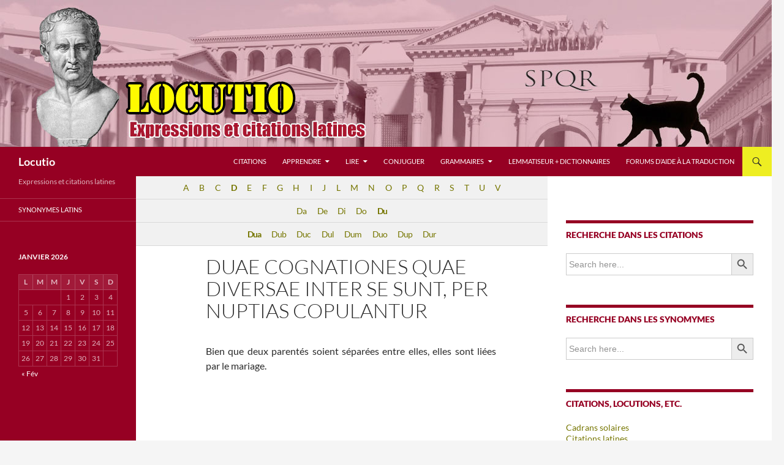

--- FILE ---
content_type: text/html; charset=UTF-8
request_url: https://www.locutio.net/encyclopedie/duae-cognationes-quae-diversae-inter-se-sunt-per-nuptias-copulantur/
body_size: 13068
content:
<!DOCTYPE html>
<!--[if IE 7]>
<html class="ie ie7" lang="fr-FR">
<![endif]-->
<!--[if IE 8]>
<html class="ie ie8" lang="fr-FR">
<![endif]-->
<!--[if !(IE 7) & !(IE 8)]><!-->
<html lang="fr-FR">
<!--<![endif]-->
<head>
	<meta charset="UTF-8">
	<meta name="viewport" content="width=device-width, initial-scale=1.0">
	<title>Duae cognationes quae diversae inter se sunt, per nuptias copulantur - Locutio</title>
	<link rel="profile" href="https://gmpg.org/xfn/11">
	<link rel="pingback" href="https://www.locutio.net/xmlrpc.php">
	<!--[if lt IE 9]>
	<script src="https://www.locutio.net/wp-content/themes/twentyfourteen/js/html5.js?ver=3.7.0"></script>
	<![endif]-->
	<meta name='robots' content='index, follow, max-image-preview:large, max-snippet:-1, max-video-preview:-1' />
	<style>img:is([sizes="auto" i], [sizes^="auto," i]) { contain-intrinsic-size: 3000px 1500px }</style>
	
	<!-- This site is optimized with the Yoast SEO plugin v26.3 - https://yoast.com/wordpress/plugins/seo/ -->
	<link rel="canonical" href="https://www.locutio.net/encyclopedie/duae-cognationes-quae-diversae-inter-se-sunt-per-nuptias-copulantur/" />
	<meta property="og:locale" content="fr_FR" />
	<meta property="og:type" content="article" />
	<meta property="og:title" content="Duae cognationes quae diversae inter se sunt, per nuptias copulantur - Locutio" />
	<meta property="og:description" content="Bien que deux parentés soient séparées entre elles, elles sont liées par le mariage." />
	<meta property="og:url" content="https://www.locutio.net/encyclopedie/duae-cognationes-quae-diversae-inter-se-sunt-per-nuptias-copulantur/" />
	<meta property="og:site_name" content="Locutio" />
	<meta name="twitter:card" content="summary_large_image" />
	<script type="application/ld+json" class="yoast-schema-graph">{"@context":"https://schema.org","@graph":[{"@type":"WebPage","@id":"https://www.locutio.net/encyclopedie/duae-cognationes-quae-diversae-inter-se-sunt-per-nuptias-copulantur/","url":"https://www.locutio.net/encyclopedie/duae-cognationes-quae-diversae-inter-se-sunt-per-nuptias-copulantur/","name":"Duae cognationes quae diversae inter se sunt, per nuptias copulantur - Locutio","isPartOf":{"@id":"https://www.locutio.net/#website"},"datePublished":"2017-01-16T08:46:06+00:00","breadcrumb":{"@id":"https://www.locutio.net/encyclopedie/duae-cognationes-quae-diversae-inter-se-sunt-per-nuptias-copulantur/#breadcrumb"},"inLanguage":"fr-FR","potentialAction":[{"@type":"ReadAction","target":["https://www.locutio.net/encyclopedie/duae-cognationes-quae-diversae-inter-se-sunt-per-nuptias-copulantur/"]}]},{"@type":"BreadcrumbList","@id":"https://www.locutio.net/encyclopedie/duae-cognationes-quae-diversae-inter-se-sunt-per-nuptias-copulantur/#breadcrumb","itemListElement":[{"@type":"ListItem","position":1,"name":"Accueil","item":"https://www.locutio.net/"},{"@type":"ListItem","position":2,"name":"Encyclopédie","item":"https://www.locutio.net/encyclopedie/"},{"@type":"ListItem","position":3,"name":"Duae cognationes quae diversae inter se sunt, per nuptias copulantur"}]},{"@type":"WebSite","@id":"https://www.locutio.net/#website","url":"https://www.locutio.net/","name":"Locutio-Epressions_et_Citations_latines","description":"Expressions et citations latines","publisher":{"@id":"https://www.locutio.net/#/schema/person/bd048181df105511abae4efbecb91d92"},"potentialAction":[{"@type":"SearchAction","target":{"@type":"EntryPoint","urlTemplate":"https://www.locutio.net/?s={search_term_string}"},"query-input":{"@type":"PropertyValueSpecification","valueRequired":true,"valueName":"search_term_string"}}],"inLanguage":"fr-FR"},{"@type":["Person","Organization"],"@id":"https://www.locutio.net/#/schema/person/bd048181df105511abae4efbecb91d92","name":"salinator","image":{"@type":"ImageObject","inLanguage":"fr-FR","@id":"https://www.locutio.net/#/schema/person/image/","url":"https://secure.gravatar.com/avatar/f535c9b36e8e272dc5064c32e279807e5c82e7d2f7b3a2f6de04865c994c2bd4?s=96&d=mm&r=g","contentUrl":"https://secure.gravatar.com/avatar/f535c9b36e8e272dc5064c32e279807e5c82e7d2f7b3a2f6de04865c994c2bd4?s=96&d=mm&r=g","caption":"salinator"},"logo":{"@id":"https://www.locutio.net/#/schema/person/image/"}}]}</script>
	<!-- / Yoast SEO plugin. -->


<link rel="alternate" type="application/rss+xml" title="Locutio &raquo; Flux" href="https://www.locutio.net/feed/" />
<link rel="alternate" type="application/rss+xml" title="Locutio &raquo; Flux des commentaires" href="https://www.locutio.net/comments/feed/" />
<script>
window._wpemojiSettings = {"baseUrl":"https:\/\/s.w.org\/images\/core\/emoji\/16.0.1\/72x72\/","ext":".png","svgUrl":"https:\/\/s.w.org\/images\/core\/emoji\/16.0.1\/svg\/","svgExt":".svg","source":{"concatemoji":"https:\/\/www.locutio.net\/wp-includes\/js\/wp-emoji-release.min.js?ver=6.8.3"}};
/*! This file is auto-generated */
!function(s,n){var o,i,e;function c(e){try{var t={supportTests:e,timestamp:(new Date).valueOf()};sessionStorage.setItem(o,JSON.stringify(t))}catch(e){}}function p(e,t,n){e.clearRect(0,0,e.canvas.width,e.canvas.height),e.fillText(t,0,0);var t=new Uint32Array(e.getImageData(0,0,e.canvas.width,e.canvas.height).data),a=(e.clearRect(0,0,e.canvas.width,e.canvas.height),e.fillText(n,0,0),new Uint32Array(e.getImageData(0,0,e.canvas.width,e.canvas.height).data));return t.every(function(e,t){return e===a[t]})}function u(e,t){e.clearRect(0,0,e.canvas.width,e.canvas.height),e.fillText(t,0,0);for(var n=e.getImageData(16,16,1,1),a=0;a<n.data.length;a++)if(0!==n.data[a])return!1;return!0}function f(e,t,n,a){switch(t){case"flag":return n(e,"\ud83c\udff3\ufe0f\u200d\u26a7\ufe0f","\ud83c\udff3\ufe0f\u200b\u26a7\ufe0f")?!1:!n(e,"\ud83c\udde8\ud83c\uddf6","\ud83c\udde8\u200b\ud83c\uddf6")&&!n(e,"\ud83c\udff4\udb40\udc67\udb40\udc62\udb40\udc65\udb40\udc6e\udb40\udc67\udb40\udc7f","\ud83c\udff4\u200b\udb40\udc67\u200b\udb40\udc62\u200b\udb40\udc65\u200b\udb40\udc6e\u200b\udb40\udc67\u200b\udb40\udc7f");case"emoji":return!a(e,"\ud83e\udedf")}return!1}function g(e,t,n,a){var r="undefined"!=typeof WorkerGlobalScope&&self instanceof WorkerGlobalScope?new OffscreenCanvas(300,150):s.createElement("canvas"),o=r.getContext("2d",{willReadFrequently:!0}),i=(o.textBaseline="top",o.font="600 32px Arial",{});return e.forEach(function(e){i[e]=t(o,e,n,a)}),i}function t(e){var t=s.createElement("script");t.src=e,t.defer=!0,s.head.appendChild(t)}"undefined"!=typeof Promise&&(o="wpEmojiSettingsSupports",i=["flag","emoji"],n.supports={everything:!0,everythingExceptFlag:!0},e=new Promise(function(e){s.addEventListener("DOMContentLoaded",e,{once:!0})}),new Promise(function(t){var n=function(){try{var e=JSON.parse(sessionStorage.getItem(o));if("object"==typeof e&&"number"==typeof e.timestamp&&(new Date).valueOf()<e.timestamp+604800&&"object"==typeof e.supportTests)return e.supportTests}catch(e){}return null}();if(!n){if("undefined"!=typeof Worker&&"undefined"!=typeof OffscreenCanvas&&"undefined"!=typeof URL&&URL.createObjectURL&&"undefined"!=typeof Blob)try{var e="postMessage("+g.toString()+"("+[JSON.stringify(i),f.toString(),p.toString(),u.toString()].join(",")+"));",a=new Blob([e],{type:"text/javascript"}),r=new Worker(URL.createObjectURL(a),{name:"wpTestEmojiSupports"});return void(r.onmessage=function(e){c(n=e.data),r.terminate(),t(n)})}catch(e){}c(n=g(i,f,p,u))}t(n)}).then(function(e){for(var t in e)n.supports[t]=e[t],n.supports.everything=n.supports.everything&&n.supports[t],"flag"!==t&&(n.supports.everythingExceptFlag=n.supports.everythingExceptFlag&&n.supports[t]);n.supports.everythingExceptFlag=n.supports.everythingExceptFlag&&!n.supports.flag,n.DOMReady=!1,n.readyCallback=function(){n.DOMReady=!0}}).then(function(){return e}).then(function(){var e;n.supports.everything||(n.readyCallback(),(e=n.source||{}).concatemoji?t(e.concatemoji):e.wpemoji&&e.twemoji&&(t(e.twemoji),t(e.wpemoji)))}))}((window,document),window._wpemojiSettings);
</script>
<style id='wp-emoji-styles-inline-css'>

	img.wp-smiley, img.emoji {
		display: inline !important;
		border: none !important;
		box-shadow: none !important;
		height: 1em !important;
		width: 1em !important;
		margin: 0 0.07em !important;
		vertical-align: -0.1em !important;
		background: none !important;
		padding: 0 !important;
	}
</style>
<link rel='stylesheet' id='wp-block-library-css' href='https://www.locutio.net/wp-includes/css/dist/block-library/style.min.css?ver=6.8.3' media='all' />
<style id='wp-block-library-theme-inline-css'>
.wp-block-audio :where(figcaption){color:#555;font-size:13px;text-align:center}.is-dark-theme .wp-block-audio :where(figcaption){color:#ffffffa6}.wp-block-audio{margin:0 0 1em}.wp-block-code{border:1px solid #ccc;border-radius:4px;font-family:Menlo,Consolas,monaco,monospace;padding:.8em 1em}.wp-block-embed :where(figcaption){color:#555;font-size:13px;text-align:center}.is-dark-theme .wp-block-embed :where(figcaption){color:#ffffffa6}.wp-block-embed{margin:0 0 1em}.blocks-gallery-caption{color:#555;font-size:13px;text-align:center}.is-dark-theme .blocks-gallery-caption{color:#ffffffa6}:root :where(.wp-block-image figcaption){color:#555;font-size:13px;text-align:center}.is-dark-theme :root :where(.wp-block-image figcaption){color:#ffffffa6}.wp-block-image{margin:0 0 1em}.wp-block-pullquote{border-bottom:4px solid;border-top:4px solid;color:currentColor;margin-bottom:1.75em}.wp-block-pullquote cite,.wp-block-pullquote footer,.wp-block-pullquote__citation{color:currentColor;font-size:.8125em;font-style:normal;text-transform:uppercase}.wp-block-quote{border-left:.25em solid;margin:0 0 1.75em;padding-left:1em}.wp-block-quote cite,.wp-block-quote footer{color:currentColor;font-size:.8125em;font-style:normal;position:relative}.wp-block-quote:where(.has-text-align-right){border-left:none;border-right:.25em solid;padding-left:0;padding-right:1em}.wp-block-quote:where(.has-text-align-center){border:none;padding-left:0}.wp-block-quote.is-large,.wp-block-quote.is-style-large,.wp-block-quote:where(.is-style-plain){border:none}.wp-block-search .wp-block-search__label{font-weight:700}.wp-block-search__button{border:1px solid #ccc;padding:.375em .625em}:where(.wp-block-group.has-background){padding:1.25em 2.375em}.wp-block-separator.has-css-opacity{opacity:.4}.wp-block-separator{border:none;border-bottom:2px solid;margin-left:auto;margin-right:auto}.wp-block-separator.has-alpha-channel-opacity{opacity:1}.wp-block-separator:not(.is-style-wide):not(.is-style-dots){width:100px}.wp-block-separator.has-background:not(.is-style-dots){border-bottom:none;height:1px}.wp-block-separator.has-background:not(.is-style-wide):not(.is-style-dots){height:2px}.wp-block-table{margin:0 0 1em}.wp-block-table td,.wp-block-table th{word-break:normal}.wp-block-table :where(figcaption){color:#555;font-size:13px;text-align:center}.is-dark-theme .wp-block-table :where(figcaption){color:#ffffffa6}.wp-block-video :where(figcaption){color:#555;font-size:13px;text-align:center}.is-dark-theme .wp-block-video :where(figcaption){color:#ffffffa6}.wp-block-video{margin:0 0 1em}:root :where(.wp-block-template-part.has-background){margin-bottom:0;margin-top:0;padding:1.25em 2.375em}
</style>
<style id='classic-theme-styles-inline-css'>
/*! This file is auto-generated */
.wp-block-button__link{color:#fff;background-color:#32373c;border-radius:9999px;box-shadow:none;text-decoration:none;padding:calc(.667em + 2px) calc(1.333em + 2px);font-size:1.125em}.wp-block-file__button{background:#32373c;color:#fff;text-decoration:none}
</style>
<style id='global-styles-inline-css'>
:root{--wp--preset--aspect-ratio--square: 1;--wp--preset--aspect-ratio--4-3: 4/3;--wp--preset--aspect-ratio--3-4: 3/4;--wp--preset--aspect-ratio--3-2: 3/2;--wp--preset--aspect-ratio--2-3: 2/3;--wp--preset--aspect-ratio--16-9: 16/9;--wp--preset--aspect-ratio--9-16: 9/16;--wp--preset--color--black: #960023;--wp--preset--color--cyan-bluish-gray: #abb8c3;--wp--preset--color--white: #fff;--wp--preset--color--pale-pink: #f78da7;--wp--preset--color--vivid-red: #cf2e2e;--wp--preset--color--luminous-vivid-orange: #ff6900;--wp--preset--color--luminous-vivid-amber: #fcb900;--wp--preset--color--light-green-cyan: #7bdcb5;--wp--preset--color--vivid-green-cyan: #00d084;--wp--preset--color--pale-cyan-blue: #8ed1fc;--wp--preset--color--vivid-cyan-blue: #0693e3;--wp--preset--color--vivid-purple: #9b51e0;--wp--preset--color--green: #eeee22;--wp--preset--color--dark-gray: #2b2b2b;--wp--preset--color--medium-gray: #767676;--wp--preset--color--light-gray: #f5f5f5;--wp--preset--gradient--vivid-cyan-blue-to-vivid-purple: linear-gradient(135deg,rgba(6,147,227,1) 0%,rgb(155,81,224) 100%);--wp--preset--gradient--light-green-cyan-to-vivid-green-cyan: linear-gradient(135deg,rgb(122,220,180) 0%,rgb(0,208,130) 100%);--wp--preset--gradient--luminous-vivid-amber-to-luminous-vivid-orange: linear-gradient(135deg,rgba(252,185,0,1) 0%,rgba(255,105,0,1) 100%);--wp--preset--gradient--luminous-vivid-orange-to-vivid-red: linear-gradient(135deg,rgba(255,105,0,1) 0%,rgb(207,46,46) 100%);--wp--preset--gradient--very-light-gray-to-cyan-bluish-gray: linear-gradient(135deg,rgb(238,238,238) 0%,rgb(169,184,195) 100%);--wp--preset--gradient--cool-to-warm-spectrum: linear-gradient(135deg,rgb(74,234,220) 0%,rgb(151,120,209) 20%,rgb(207,42,186) 40%,rgb(238,44,130) 60%,rgb(251,105,98) 80%,rgb(254,248,76) 100%);--wp--preset--gradient--blush-light-purple: linear-gradient(135deg,rgb(255,206,236) 0%,rgb(152,150,240) 100%);--wp--preset--gradient--blush-bordeaux: linear-gradient(135deg,rgb(254,205,165) 0%,rgb(254,45,45) 50%,rgb(107,0,62) 100%);--wp--preset--gradient--luminous-dusk: linear-gradient(135deg,rgb(255,203,112) 0%,rgb(199,81,192) 50%,rgb(65,88,208) 100%);--wp--preset--gradient--pale-ocean: linear-gradient(135deg,rgb(255,245,203) 0%,rgb(182,227,212) 50%,rgb(51,167,181) 100%);--wp--preset--gradient--electric-grass: linear-gradient(135deg,rgb(202,248,128) 0%,rgb(113,206,126) 100%);--wp--preset--gradient--midnight: linear-gradient(135deg,rgb(2,3,129) 0%,rgb(40,116,252) 100%);--wp--preset--font-size--small: 13px;--wp--preset--font-size--medium: 20px;--wp--preset--font-size--large: 36px;--wp--preset--font-size--x-large: 42px;--wp--preset--spacing--20: 0.44rem;--wp--preset--spacing--30: 0.67rem;--wp--preset--spacing--40: 1rem;--wp--preset--spacing--50: 1.5rem;--wp--preset--spacing--60: 2.25rem;--wp--preset--spacing--70: 3.38rem;--wp--preset--spacing--80: 5.06rem;--wp--preset--shadow--natural: 6px 6px 9px rgba(0, 0, 0, 0.2);--wp--preset--shadow--deep: 12px 12px 50px rgba(0, 0, 0, 0.4);--wp--preset--shadow--sharp: 6px 6px 0px rgba(0, 0, 0, 0.2);--wp--preset--shadow--outlined: 6px 6px 0px -3px rgba(255, 255, 255, 1), 6px 6px rgba(0, 0, 0, 1);--wp--preset--shadow--crisp: 6px 6px 0px rgba(0, 0, 0, 1);}:where(.is-layout-flex){gap: 0.5em;}:where(.is-layout-grid){gap: 0.5em;}body .is-layout-flex{display: flex;}.is-layout-flex{flex-wrap: wrap;align-items: center;}.is-layout-flex > :is(*, div){margin: 0;}body .is-layout-grid{display: grid;}.is-layout-grid > :is(*, div){margin: 0;}:where(.wp-block-columns.is-layout-flex){gap: 2em;}:where(.wp-block-columns.is-layout-grid){gap: 2em;}:where(.wp-block-post-template.is-layout-flex){gap: 1.25em;}:where(.wp-block-post-template.is-layout-grid){gap: 1.25em;}.has-black-color{color: var(--wp--preset--color--black) !important;}.has-cyan-bluish-gray-color{color: var(--wp--preset--color--cyan-bluish-gray) !important;}.has-white-color{color: var(--wp--preset--color--white) !important;}.has-pale-pink-color{color: var(--wp--preset--color--pale-pink) !important;}.has-vivid-red-color{color: var(--wp--preset--color--vivid-red) !important;}.has-luminous-vivid-orange-color{color: var(--wp--preset--color--luminous-vivid-orange) !important;}.has-luminous-vivid-amber-color{color: var(--wp--preset--color--luminous-vivid-amber) !important;}.has-light-green-cyan-color{color: var(--wp--preset--color--light-green-cyan) !important;}.has-vivid-green-cyan-color{color: var(--wp--preset--color--vivid-green-cyan) !important;}.has-pale-cyan-blue-color{color: var(--wp--preset--color--pale-cyan-blue) !important;}.has-vivid-cyan-blue-color{color: var(--wp--preset--color--vivid-cyan-blue) !important;}.has-vivid-purple-color{color: var(--wp--preset--color--vivid-purple) !important;}.has-black-background-color{background-color: var(--wp--preset--color--black) !important;}.has-cyan-bluish-gray-background-color{background-color: var(--wp--preset--color--cyan-bluish-gray) !important;}.has-white-background-color{background-color: var(--wp--preset--color--white) !important;}.has-pale-pink-background-color{background-color: var(--wp--preset--color--pale-pink) !important;}.has-vivid-red-background-color{background-color: var(--wp--preset--color--vivid-red) !important;}.has-luminous-vivid-orange-background-color{background-color: var(--wp--preset--color--luminous-vivid-orange) !important;}.has-luminous-vivid-amber-background-color{background-color: var(--wp--preset--color--luminous-vivid-amber) !important;}.has-light-green-cyan-background-color{background-color: var(--wp--preset--color--light-green-cyan) !important;}.has-vivid-green-cyan-background-color{background-color: var(--wp--preset--color--vivid-green-cyan) !important;}.has-pale-cyan-blue-background-color{background-color: var(--wp--preset--color--pale-cyan-blue) !important;}.has-vivid-cyan-blue-background-color{background-color: var(--wp--preset--color--vivid-cyan-blue) !important;}.has-vivid-purple-background-color{background-color: var(--wp--preset--color--vivid-purple) !important;}.has-black-border-color{border-color: var(--wp--preset--color--black) !important;}.has-cyan-bluish-gray-border-color{border-color: var(--wp--preset--color--cyan-bluish-gray) !important;}.has-white-border-color{border-color: var(--wp--preset--color--white) !important;}.has-pale-pink-border-color{border-color: var(--wp--preset--color--pale-pink) !important;}.has-vivid-red-border-color{border-color: var(--wp--preset--color--vivid-red) !important;}.has-luminous-vivid-orange-border-color{border-color: var(--wp--preset--color--luminous-vivid-orange) !important;}.has-luminous-vivid-amber-border-color{border-color: var(--wp--preset--color--luminous-vivid-amber) !important;}.has-light-green-cyan-border-color{border-color: var(--wp--preset--color--light-green-cyan) !important;}.has-vivid-green-cyan-border-color{border-color: var(--wp--preset--color--vivid-green-cyan) !important;}.has-pale-cyan-blue-border-color{border-color: var(--wp--preset--color--pale-cyan-blue) !important;}.has-vivid-cyan-blue-border-color{border-color: var(--wp--preset--color--vivid-cyan-blue) !important;}.has-vivid-purple-border-color{border-color: var(--wp--preset--color--vivid-purple) !important;}.has-vivid-cyan-blue-to-vivid-purple-gradient-background{background: var(--wp--preset--gradient--vivid-cyan-blue-to-vivid-purple) !important;}.has-light-green-cyan-to-vivid-green-cyan-gradient-background{background: var(--wp--preset--gradient--light-green-cyan-to-vivid-green-cyan) !important;}.has-luminous-vivid-amber-to-luminous-vivid-orange-gradient-background{background: var(--wp--preset--gradient--luminous-vivid-amber-to-luminous-vivid-orange) !important;}.has-luminous-vivid-orange-to-vivid-red-gradient-background{background: var(--wp--preset--gradient--luminous-vivid-orange-to-vivid-red) !important;}.has-very-light-gray-to-cyan-bluish-gray-gradient-background{background: var(--wp--preset--gradient--very-light-gray-to-cyan-bluish-gray) !important;}.has-cool-to-warm-spectrum-gradient-background{background: var(--wp--preset--gradient--cool-to-warm-spectrum) !important;}.has-blush-light-purple-gradient-background{background: var(--wp--preset--gradient--blush-light-purple) !important;}.has-blush-bordeaux-gradient-background{background: var(--wp--preset--gradient--blush-bordeaux) !important;}.has-luminous-dusk-gradient-background{background: var(--wp--preset--gradient--luminous-dusk) !important;}.has-pale-ocean-gradient-background{background: var(--wp--preset--gradient--pale-ocean) !important;}.has-electric-grass-gradient-background{background: var(--wp--preset--gradient--electric-grass) !important;}.has-midnight-gradient-background{background: var(--wp--preset--gradient--midnight) !important;}.has-small-font-size{font-size: var(--wp--preset--font-size--small) !important;}.has-medium-font-size{font-size: var(--wp--preset--font-size--medium) !important;}.has-large-font-size{font-size: var(--wp--preset--font-size--large) !important;}.has-x-large-font-size{font-size: var(--wp--preset--font-size--x-large) !important;}
:where(.wp-block-post-template.is-layout-flex){gap: 1.25em;}:where(.wp-block-post-template.is-layout-grid){gap: 1.25em;}
:where(.wp-block-columns.is-layout-flex){gap: 2em;}:where(.wp-block-columns.is-layout-grid){gap: 2em;}
:root :where(.wp-block-pullquote){font-size: 1.5em;line-height: 1.6;}
</style>
<link rel='stylesheet' id='encyclopedia-twentyfourteen-css' href='https://www.locutio.net/wp-content/plugins/encyclopedia-pro/assets/css/themes/twentyfourteen.css?ver=6.8.3' media='all' />
<link rel='stylesheet' id='encyclopedia-css' href='https://www.locutio.net/wp-content/plugins/encyclopedia-pro/assets/css/encyclopedia.css?ver=6.8.3' media='all' />
<link rel='stylesheet' id='encyclopedia-tooltips-css' href='https://www.locutio.net/wp-content/plugins/encyclopedia-pro/assets/css/tooltips.css?ver=6.8.3' media='all' />
<link rel='stylesheet' id='ivory-search-styles-css' href='https://www.locutio.net/wp-content/plugins/add-search-to-menu/public/css/ivory-search.min.css?ver=5.5.12' media='all' />
<link rel='stylesheet' id='twentyfourteen-lato-css' href='https://www.locutio.net/wp-content/themes/twentyfourteen/fonts/font-lato.css?ver=20230328' media='all' />
<link rel='stylesheet' id='genericons-css' href='https://www.locutio.net/wp-content/themes/twentyfourteen/genericons/genericons.css?ver=3.0.3' media='all' />
<link rel='stylesheet' id='twentyfourteen-style-css' href='https://www.locutio.net/wp-content/themes/twentyfourteen/style.css?ver=20250715' media='all' />
<link rel='stylesheet' id='twentyfourteen-block-style-css' href='https://www.locutio.net/wp-content/themes/twentyfourteen/css/blocks.css?ver=20250715' media='all' />
<!--[if lt IE 9]>
<link rel='stylesheet' id='twentyfourteen-ie-css' href='https://www.locutio.net/wp-content/themes/twentyfourteen/css/ie.css?ver=20140711' media='all' />
<![endif]-->
<script src="https://www.locutio.net/wp-includes/js/jquery/jquery.min.js?ver=3.7.1" id="jquery-core-js"></script>
<script src="https://www.locutio.net/wp-includes/js/jquery/jquery-migrate.min.js?ver=3.4.1" id="jquery-migrate-js"></script>
<script src="https://www.locutio.net/wp-content/themes/twentyfourteen/js/functions.js?ver=20230526" id="twentyfourteen-script-js" defer data-wp-strategy="defer"></script>
<link rel="https://api.w.org/" href="https://www.locutio.net/wp-json/" /><link rel="alternate" title="JSON" type="application/json" href="https://www.locutio.net/wp-json/wp/v2/encyclopedia/3859" /><link rel="EditURI" type="application/rsd+xml" title="RSD" href="https://www.locutio.net/xmlrpc.php?rsd" />
<meta name="generator" content="WordPress 6.8.3" />
<link rel='shortlink' href='https://www.locutio.net/?p=3859' />
<link rel="alternate" title="oEmbed (JSON)" type="application/json+oembed" href="https://www.locutio.net/wp-json/oembed/1.0/embed?url=https%3A%2F%2Fwww.locutio.net%2Fencyclopedie%2Fduae-cognationes-quae-diversae-inter-se-sunt-per-nuptias-copulantur%2F" />
<link rel="alternate" title="oEmbed (XML)" type="text/xml+oembed" href="https://www.locutio.net/wp-json/oembed/1.0/embed?url=https%3A%2F%2Fwww.locutio.net%2Fencyclopedie%2Fduae-cognationes-quae-diversae-inter-se-sunt-per-nuptias-copulantur%2F&#038;format=xml" />
<style id="fourteen-colors" type="text/css">/* Custom Contrast Color */
		.site:before,
		#secondary,
		.site-header,
		.site-footer,
		.menu-toggle,
		.featured-content,
		.featured-content .entry-header,
		.slider-direction-nav a,
		.ie8 .featured-content,
		.ie8 .site:before,
		.has-black-background-color {
			background-color: #960023;
		}

		.has-black-color {
			color: #960023;
		}

		.grid .featured-content .entry-header,
		.ie8 .grid .featured-content .entry-header {
			border-color: #960023;
		}

		.slider-control-paging a:before {
			background-color: rgba(255,255,255,.33);
		}

		.hentry .mejs-mediaelement,
		.widget .mejs-mediaelement,
 		.hentry .mejs-container .mejs-controls,
 		.widget .mejs-container .mejs-controls {
			background: #960023;
		}

		/* Player controls need separation from the contrast background */
		.primary-sidebar .mejs-controls,
		.site-footer .mejs-controls {
			border: 1px solid;
		}
		
			.content-sidebar .widget_twentyfourteen_ephemera .widget-title:before {
				background: #960023;
			}

			.paging-navigation,
			.content-sidebar .widget .widget-title {
				border-top-color: #960023;
			}

			.content-sidebar .widget .widget-title, 
			.content-sidebar .widget .widget-title a,
			.paging-navigation,
			.paging-navigation a:hover,
			.paging-navigation a {
				color: #960023;
			}

			/* Override the site title color option with an over-qualified selector, as the option is hidden. */
			h1.site-title a {
				color: #fff;
			}
		
		.menu-toggle:active,
		.menu-toggle:focus,
		.menu-toggle:hover {
			background-color: #da4467;
		}
		/* Custom accent color. */
		button,
		.button,
		.contributor-posts-link,
		input[type="button"],
		input[type="reset"],
		input[type="submit"],
		.search-toggle,
		.hentry .mejs-controls .mejs-time-rail .mejs-time-current,
		.widget .mejs-controls .mejs-time-rail .mejs-time-current,
		.hentry .mejs-overlay:hover .mejs-overlay-button,
		.widget .mejs-overlay:hover .mejs-overlay-button,
		.widget button,
		.widget .button,
		.widget input[type="button"],
		.widget input[type="reset"],
		.widget input[type="submit"],
		.widget_calendar tbody a,
		.content-sidebar .widget input[type="button"],
		.content-sidebar .widget input[type="reset"],
		.content-sidebar .widget input[type="submit"],
		.slider-control-paging .slider-active:before,
		.slider-control-paging .slider-active:hover:before,
		.slider-direction-nav a:hover,
		.ie8 .primary-navigation ul ul,
		.ie8 .secondary-navigation ul ul,
		.ie8 .primary-navigation li:hover > a,
		.ie8 .primary-navigation li.focus > a,
		.ie8 .secondary-navigation li:hover > a,
		.ie8 .secondary-navigation li.focus > a,
		.wp-block-file .wp-block-file__button,
		.wp-block-button__link,
		.has-green-background-color {
			background-color: #eeee22;
		}

		.site-navigation a:hover,
		.is-style-outline .wp-block-button__link:not(.has-text-color),
		.has-green-color {
			color: #eeee22;
		}

		::-moz-selection {
			background: #eeee22;
		}

		::selection {
			background: #eeee22;
		}

		.paging-navigation .page-numbers.current {
			border-color: #eeee22;
		}

		@media screen and (min-width: 782px) {
			.primary-navigation li:hover > a,
			.primary-navigation li.focus > a,
			.primary-navigation ul ul {
				background-color: #eeee22;
			}
		}

		@media screen and (min-width: 1008px) {
			.secondary-navigation li:hover > a,
			.secondary-navigation li.focus > a,
			.secondary-navigation ul ul {
				background-color: #eeee22;
			}
		}
	
			.contributor-posts-link,
			.button,
			button,
			input[type="button"],
			input[type="reset"],
			input[type="submit"],
			.search-toggle:before,
			.hentry .mejs-overlay:hover .mejs-overlay-button,
			.widet .mejs-overlay:hover .mejs-overlay-button,
			.widget button,
			.widget .button,
			.widget input[type="button"],
			.widget input[type="reset"],
			.widget input[type="submit"],
			.widget_calendar tbody a,
			.widget_calendar tbody a:hover,
			.site-footer .widget_calendar tbody a,
			.content-sidebar .widget input[type="button"],
			.content-sidebar .widget input[type="reset"],
			.content-sidebar .widget input[type="submit"],
			button:hover,
			button:focus,
			.button:hover,
			.button:focus,
			.widget a.button:hover,
			.widget a.button:focus,
			.widget a.button:active,
			.content-sidebar .widget a.button,
			.content-sidebar .widget a.button:hover,
			.content-sidebar .widget a.button:focus,
			.content-sidebar .widget a.button:active,
			.contributor-posts-link:hover,
			.contributor-posts-link:active,
			input[type="button"]:hover,
			input[type="button"]:focus,
			input[type="reset"]:hover,
			input[type="reset"]:focus,
			input[type="submit"]:hover,
			input[type="submit"]:focus,
			.slider-direction-nav a:hover:before,
			.ie8 .primary-navigation li:hover > a,
			.ie8 .primary-navigation li.focus > a,
			.ie8 .secondary-navigation li:hover > a,
			.ie8 .secondary-navigation li.focus > a,
			.is-style-outline .wp-block-button__link:not(.has-text-color):hover,
			.is-style-outline .wp-block-button__link:not(.has-text-color):focus,
			.wp-block-button__link {
				color: #2b2b2b;
			}

			@media screen and (min-width: 782px) {
				.site-navigation li .current_page_item > a,
				.site-navigation li .current_page_ancestor > a,
				.site-navigation li .current-menu-item > a,
				.site-navigation li .current-menu-ancestor > a,
				.primary-navigation ul ul a,
				.primary-navigation li:hover > a,
				.primary-navigation li.focus > a,
				.primary-navigation ul ul {
					color: #2b2b2b;
				}
			}

			@media screen and (min-width: 1008px) {
				.secondary-navigation ul ul a,
				.secondary-navigation li:hover > a,
				.secondary-navigation li.focus > a,
				.secondary-navigation ul ul {
					color: #2b2b2b;
				}
			}

			::selection {
				color: #2b2b2b;
			}

			::-moz-selection {
				color: #2b2b2b;
			}

			.hentry .mejs-controls .mejs-time-rail .mejs-time-loaded,
			.widget .mejs-controls .mejs-time-rail .mejs-time-loaded {
				background-color: #2b2b2b;
			}

		
		/* Generated variants of custom accent color. */
		a,
		.content-sidebar .widget a {
			color: #767600;
		}

		.contributor-posts-link:hover,
		.button:hover,
		.button:focus,
		.slider-control-paging a:hover:before,
		.search-toggle:hover,
		.search-toggle.active,
		.search-box,
		.widget_calendar tbody a:hover,
		button:hover,
		button:focus,
		input[type="button"]:hover,
		input[type="button"]:focus,
		input[type="reset"]:hover,
		input[type="reset"]:focus,
		input[type="submit"]:hover,
		input[type="submit"]:focus,
		.widget button:hover,
		.widget .button:hover,
		.widget button:focus,
		.widget .button:focus,
		.widget input[type="button"]:hover,
		.widget input[type="button"]:focus,
		.widget input[type="reset"]:hover,
		.widget input[type="reset"]:focus,
		.widget input[type="submit"]:hover,
		.widget input[type="submit"]:focus,
		.content-sidebar .widget input[type="button"]:hover,
		.content-sidebar .widget input[type="button"]:focus,
		.content-sidebar .widget input[type="reset"]:hover,
		.content-sidebar .widget input[type="reset"]:focus,
		.content-sidebar .widget input[type="submit"]:hover,
		.content-sidebar .widget input[type="submit"]:focus,
		.ie8 .primary-navigation ul ul a:hover,
		.ie8 .primary-navigation ul ul li.focus > a,
		.ie8 .secondary-navigation ul ul a:hover,
		.ie8 .secondary-navigation ul ul li.focus > a,
		.wp-block-file .wp-block-file__button:hover,
		.wp-block-file .wp-block-file__button:focus,
		.wp-block-button__link:not(.has-text-color):hover,
		.wp-block-button__link:not(.has-text-color):focus,
		.is-style-outline .wp-block-button__link:not(.has-text-color):hover,
		.is-style-outline .wp-block-button__link:not(.has-text-color):focus {
			background-color: #ffff3f;
		}

		.featured-content a:hover,
		.featured-content .entry-title a:hover,
		.widget a:hover,
		.widget-title a:hover,
		.widget_twentyfourteen_ephemera .entry-meta a:hover,
		.hentry .mejs-controls .mejs-button button:hover,
		.widget .mejs-controls .mejs-button button:hover,
		.site-info a:hover,
		.featured-content a:hover,
		.wp-block-latest-comments_comment-meta a:hover,
		.wp-block-latest-comments_comment-meta a:focus {
			color: #ffff3f;
		}

		a:active,
		a:hover,
		.entry-title a:hover,
		.entry-meta a:hover,
		.cat-links a:hover,
		.entry-content .edit-link a:hover,
		.post-navigation a:hover,
		.image-navigation a:hover,
		.comment-author a:hover,
		.comment-list .pingback a:hover,
		.comment-list .trackback a:hover,
		.comment-metadata a:hover,
		.comment-reply-title small a:hover,
		.content-sidebar .widget a:hover,
		.content-sidebar .widget .widget-title a:hover,
		.content-sidebar .widget_twentyfourteen_ephemera .entry-meta a:hover {
			color: #93931d;
		}

		.page-links a:hover,
		.paging-navigation a:hover {
			border-color: #93931d;
		}

		.entry-meta .tag-links a:hover:before {
			border-right-color: #93931d;
		}

		.page-links a:hover,
		.entry-meta .tag-links a:hover {
			background-color: #93931d;
		}

		@media screen and (min-width: 782px) {
			.primary-navigation ul ul a:hover,
			.primary-navigation ul ul li.focus > a {
				background-color: #ffff3f;
			}
		}

		@media screen and (min-width: 1008px) {
			.secondary-navigation ul ul a:hover,
			.secondary-navigation ul ul li.focus > a {
				background-color: #ffff3f;
			}
		}

		button:active,
		.button:active,
		.contributor-posts-link:active,
		input[type="button"]:active,
		input[type="reset"]:active,
		input[type="submit"]:active,
		.widget input[type="button"]:active,
		.widget input[type="reset"]:active,
		.widget input[type="submit"]:active,
		.content-sidebar .widget input[type="button"]:active,
		.content-sidebar .widget input[type="reset"]:active,
		.content-sidebar .widget input[type="submit"]:active,
		.wp-block-file .wp-block-file__button:active,
		.wp-block-button__link:active {
			background-color: #ffff53;
		}

		.site-navigation .current_page_item > a,
		.site-navigation .current_page_ancestor > a,
		.site-navigation .current-menu-item > a,
		.site-navigation .current-menu-ancestor > a {
			color: #ffff53;
		}
	</style><link rel="icon" href="https://www.locutio.net/wp-content/uploads/2020/04/cropped-favicon-4-32x32.jpg" sizes="32x32" />
<link rel="icon" href="https://www.locutio.net/wp-content/uploads/2020/04/cropped-favicon-4-192x192.jpg" sizes="192x192" />
<link rel="apple-touch-icon" href="https://www.locutio.net/wp-content/uploads/2020/04/cropped-favicon-4-180x180.jpg" />
<meta name="msapplication-TileImage" content="https://www.locutio.net/wp-content/uploads/2020/04/cropped-favicon-4-270x270.jpg" />
<style type="text/css">
.paypal-donations { text-align: center !important }
</style>
</head>

<body class="wp-singular encyclopedia-template-default single single-encyclopedia postid-3859 wp-embed-responsive wp-theme-twentyfourteen twentyfourteen header-image singular">
<a class="screen-reader-text skip-link" href="#content">
	Aller au contenu</a>
<div id="page" class="hfeed site">
			<div id="site-header">
		<a href="https://www.locutio.net/" rel="home" >
			<img src="https://bjtfoxdr.preview.infomaniak.website/wp-content/uploads/2016/12/bandeau.jpg" width="1260" height="240" alt="Locutio" srcset="https://www.locutio.net/wp-content/uploads/2016/12/bandeau.jpg 1260w, https://www.locutio.net/wp-content/uploads/2016/12/bandeau-300x57.jpg 300w, https://www.locutio.net/wp-content/uploads/2016/12/bandeau-768x146.jpg 768w, https://www.locutio.net/wp-content/uploads/2016/12/bandeau-1024x195.jpg 1024w" sizes="(max-width: 1260px) 100vw, 1260px" decoding="async" fetchpriority="high" />		</a>
	</div>
	
	<header id="masthead" class="site-header">
		<div class="header-main">
			<h1 class="site-title"><a href="https://www.locutio.net/" rel="home" >Locutio</a></h1>

			<div class="search-toggle">
				<a href="#search-container" class="screen-reader-text" aria-expanded="false" aria-controls="search-container">
					Recherche				</a>
			</div>

			<nav id="primary-navigation" class="site-navigation primary-navigation">
				<button class="menu-toggle">Menu principal</button>
				<div class="menu-menu-haut-container"><ul id="primary-menu" class="nav-menu"><li id="menu-item-7572" class="menu-item menu-item-type-custom menu-item-object-custom menu-item-7572"><a href="https://www.locutio.net/encyclopedie">Citations</a></li>
<li id="menu-item-7525" class="menu-item menu-item-type-custom menu-item-object-custom menu-item-has-children menu-item-7525"><a href="https://#">Apprendre</a>
<ul class="sub-menu">
	<li id="menu-item-7622" class="menu-item menu-item-type-post_type menu-item-object-page menu-item-7622"><a href="https://www.locutio.net/grammaire-exercices-et-corriges/">Grammaire (exercices et corrigés)</a></li>
	<li id="menu-item-7533" class="menu-item menu-item-type-post_type menu-item-object-page menu-item-7533"><a href="https://www.locutio.net/les-mots-latins/">Les mots latins</a></li>
	<li id="menu-item-7527" class="menu-item menu-item-type-post_type menu-item-object-page menu-item-7527"><a href="https://www.locutio.net/le-latin-sans-peine/">Le latin sans peine</a></li>
</ul>
</li>
<li id="menu-item-7537" class="menu-item menu-item-type-custom menu-item-object-custom menu-item-has-children menu-item-7537"><a href="https://#">Lire</a>
<ul class="sub-menu">
	<li id="menu-item-7538" class="menu-item menu-item-type-post_type menu-item-object-page menu-item-7538"><a href="https://www.locutio.net/de-viris-illustribus/">De viris illustribus</a></li>
	<li id="menu-item-7543" class="menu-item menu-item-type-post_type menu-item-object-page menu-item-7543"><a href="https://www.locutio.net/epitome-historiae-graeciae/">Epitome historiae graeciae</a></li>
	<li id="menu-item-7601" class="menu-item menu-item-type-post_type menu-item-object-page menu-item-7601"><a href="https://www.locutio.net/epitome-historiae-sacrae/">Epitome historiae sacrae</a></li>
</ul>
</li>
<li id="menu-item-714" class="menu-item menu-item-type-custom menu-item-object-custom menu-item-714"><a target="_blank" href="http://www.verbix.com/languages/latin.shtml">Conjuguer</a></li>
<li id="menu-item-7613" class="menu-item menu-item-type-custom menu-item-object-custom menu-item-has-children menu-item-7613"><a href="https://#">Grammaires</a>
<ul class="sub-menu">
	<li id="menu-item-7383" class="menu-item menu-item-type-post_type menu-item-object-page menu-item-7383"><a href="https://www.locutio.net/grammaire/">Grammaire Cayrou</a></li>
	<li id="menu-item-7614" class="menu-item menu-item-type-post_type menu-item-object-page menu-item-7614"><a href="https://www.locutio.net/grammaire-petitmangin/">Grammaire PetitMangin</a></li>
</ul>
</li>
<li id="menu-item-712" class="menu-item menu-item-type-custom menu-item-object-custom menu-item-712"><a target="_blank" href="http://outils.biblissima.fr/fr/collatinus-web/">Lemmatiseur + dictionnaires</a></li>
<li id="menu-item-7388" class="menu-item menu-item-type-custom menu-item-object-custom menu-item-7388"><a target="_blank" href="http://www.locutio.net/forums">Forums d’aide à la traduction</a></li>
</ul></div>			</nav>
		</div>

		<div id="search-container" class="search-box-wrapper hide">
			<div class="search-box">
				<form role="search" method="get" class="search-form" action="https://www.locutio.net/">
				<label>
					<span class="screen-reader-text">Rechercher :</span>
					<input type="search" class="search-field" placeholder="Rechercher…" value="" name="s" />
				</label>
				<input type="submit" class="search-submit" value="Rechercher" />
			</form>			</div>
		</div>
	</header><!-- #masthead -->

	<div id="main" class="site-main">

	<div id="primary" class="content-area">
		<div id="content" class="site-content" role="main">
			<div class="encyclopedia-prefix-filters ">
            <div class="filter-level level-1">
                            <span class="filter  ">
                                            <a href="https://www.locutio.net/encyclopedie/prefix:a/" class="filter-link">A</a>
                                    </span>
                            <span class="filter  ">
                                            <a href="https://www.locutio.net/encyclopedie/prefix:b/" class="filter-link">B</a>
                                    </span>
                            <span class="filter  ">
                                            <a href="https://www.locutio.net/encyclopedie/prefix:c/" class="filter-link">C</a>
                                    </span>
                            <span class="filter current-filter  ">
                                            <a href="https://www.locutio.net/encyclopedie/prefix:d/" class="filter-link">D</a>
                                    </span>
                            <span class="filter  ">
                                            <a href="https://www.locutio.net/encyclopedie/prefix:e/" class="filter-link">E</a>
                                    </span>
                            <span class="filter  ">
                                            <a href="https://www.locutio.net/encyclopedie/prefix:f/" class="filter-link">F</a>
                                    </span>
                            <span class="filter  ">
                                            <a href="https://www.locutio.net/encyclopedie/prefix:g/" class="filter-link">G</a>
                                    </span>
                            <span class="filter  ">
                                            <a href="https://www.locutio.net/encyclopedie/prefix:h/" class="filter-link">H</a>
                                    </span>
                            <span class="filter  ">
                                            <a href="https://www.locutio.net/encyclopedie/prefix:i/" class="filter-link">I</a>
                                    </span>
                            <span class="filter  ">
                                            <a href="https://www.locutio.net/encyclopedie/prefix:j/" class="filter-link">J</a>
                                    </span>
                            <span class="filter  ">
                                            <a href="https://www.locutio.net/encyclopedie/prefix:l/" class="filter-link">L</a>
                                    </span>
                            <span class="filter  ">
                                            <a href="https://www.locutio.net/encyclopedie/prefix:m/" class="filter-link">M</a>
                                    </span>
                            <span class="filter  ">
                                            <a href="https://www.locutio.net/encyclopedie/prefix:n/" class="filter-link">N</a>
                                    </span>
                            <span class="filter  ">
                                            <a href="https://www.locutio.net/encyclopedie/prefix:o/" class="filter-link">O</a>
                                    </span>
                            <span class="filter  ">
                                            <a href="https://www.locutio.net/encyclopedie/prefix:p/" class="filter-link">P</a>
                                    </span>
                            <span class="filter  ">
                                            <a href="https://www.locutio.net/encyclopedie/prefix:q/" class="filter-link">Q</a>
                                    </span>
                            <span class="filter  ">
                                            <a href="https://www.locutio.net/encyclopedie/prefix:r/" class="filter-link">R</a>
                                    </span>
                            <span class="filter  ">
                                            <a href="https://www.locutio.net/encyclopedie/prefix:s/" class="filter-link">S</a>
                                    </span>
                            <span class="filter  ">
                                            <a href="https://www.locutio.net/encyclopedie/prefix:t/" class="filter-link">T</a>
                                    </span>
                            <span class="filter  ">
                                            <a href="https://www.locutio.net/encyclopedie/prefix:u/" class="filter-link">U</a>
                                    </span>
                            <span class="filter  ">
                                            <a href="https://www.locutio.net/encyclopedie/prefix:v/" class="filter-link">V</a>
                                    </span>
                    </div>
            <div class="filter-level level-2">
                            <span class="filter  ">
                                            <a href="https://www.locutio.net/encyclopedie/prefix:da/" class="filter-link">Da</a>
                                    </span>
                            <span class="filter  ">
                                            <a href="https://www.locutio.net/encyclopedie/prefix:de/" class="filter-link">De</a>
                                    </span>
                            <span class="filter  ">
                                            <a href="https://www.locutio.net/encyclopedie/prefix:di/" class="filter-link">Di</a>
                                    </span>
                            <span class="filter  ">
                                            <a href="https://www.locutio.net/encyclopedie/prefix:do/" class="filter-link">Do</a>
                                    </span>
                            <span class="filter current-filter  ">
                                            <a href="https://www.locutio.net/encyclopedie/prefix:du/" class="filter-link">Du</a>
                                    </span>
                    </div>
            <div class="filter-level level-3">
                            <span class="filter current-filter  ">
                                            <a href="https://www.locutio.net/encyclopedie/prefix:dua/" class="filter-link">Dua</a>
                                    </span>
                            <span class="filter  ">
                                            <a href="https://www.locutio.net/encyclopedie/prefix:dub/" class="filter-link">Dub</a>
                                    </span>
                            <span class="filter  ">
                                            <a href="https://www.locutio.net/encyclopedie/prefix:duc/" class="filter-link">Duc</a>
                                    </span>
                            <span class="filter  ">
                                            <a href="https://www.locutio.net/encyclopedie/prefix:dul/" class="filter-link">Dul</a>
                                    </span>
                            <span class="filter  ">
                                            <a href="https://www.locutio.net/encyclopedie/prefix:dum/" class="filter-link">Dum</a>
                                    </span>
                            <span class="filter  ">
                                            <a href="https://www.locutio.net/encyclopedie/prefix:duo/" class="filter-link">Duo</a>
                                    </span>
                            <span class="filter  ">
                                            <a href="https://www.locutio.net/encyclopedie/prefix:dup/" class="filter-link">Dup</a>
                                    </span>
                            <span class="filter  ">
                                            <a href="https://www.locutio.net/encyclopedie/prefix:dur/" class="filter-link">Dur</a>
                                    </span>
                    </div>
    </div>
<article id="post-3859" class="post-3859 encyclopedia type-encyclopedia status-publish hentry">
	
	<header class="entry-header">
		<h1 class="entry-title">Duae cognationes quae diversae inter se sunt, per nuptias copulantur</h1>
		<div class="entry-meta">
					</div><!-- .entry-meta -->
	</header><!-- .entry-header -->

		<div class="entry-content">
		<p align="justify">Bien que deux parentés soient séparées entre elles, elles sont liées par le mariage.</p>
	</div><!-- .entry-content -->
	
	</article><!-- #post-3859 -->
		<nav class="navigation post-navigation">
		<h1 class="screen-reader-text">
			Navigation des articles		</h1>
		<div class="nav-links">
			<a href="https://www.locutio.net/encyclopedie/dotium-causa-semper-et-ubique-praecipua-est-nam-et-publice-interest-dotes-mulieribus-conservari/" rel="prev"><span class="meta-nav">Article précédent</span>Dotium causa semper et ubique praecipua est: nam et publice interest dotes mulieribus conservari</a><a href="https://www.locutio.net/encyclopedie/duarum-civitatum-civis-esse-nostro-jure-civili-nemo-potest/" rel="next"><span class="meta-nav">Article suivant</span>Duarum civitatum civis esse, nostro jure civili nemo potest</a>			</div><!-- .nav-links -->
		</nav><!-- .navigation -->
				</div><!-- #content -->
	</div><!-- #primary -->

<div id="content-sidebar" class="content-sidebar widget-area" role="complementary">
	<aside id="is_widget-2" class="widget widget_is_search widget_search"><h1 class="widget-title">Recherche dans les citations</h1><form  class="is-search-form is-form-style is-form-style-3 is-form-id-7636 " action="https://www.locutio.net/" method="get" role="search" ><label for="is-search-input-7636"><span class="is-screen-reader-text">Search for:</span><input  type="search" id="is-search-input-7636" name="s" value="" class="is-search-input" placeholder="Search here..." autocomplete=off /></label><button type="submit" class="is-search-submit"><span class="is-screen-reader-text">Search Button</span><span class="is-search-icon"><svg focusable="false" aria-label="Search" xmlns="http://www.w3.org/2000/svg" viewBox="0 0 24 24" width="24px"><path d="M15.5 14h-.79l-.28-.27C15.41 12.59 16 11.11 16 9.5 16 5.91 13.09 3 9.5 3S3 5.91 3 9.5 5.91 16 9.5 16c1.61 0 3.09-.59 4.23-1.57l.27.28v.79l5 4.99L20.49 19l-4.99-5zm-6 0C7.01 14 5 11.99 5 9.5S7.01 5 9.5 5 14 7.01 14 9.5 11.99 14 9.5 14z"></path></svg></span></button><input type="hidden" name="id" value="7636" /><input type="hidden" name="post_type" value="encyclopedia" /></form></aside><aside id="is_widget-3" class="widget widget_is_search widget_search"><h1 class="widget-title">Recherche dans les synomymes</h1><form  class="is-search-form is-form-style is-form-style-3 is-form-id-7638 " action="https://www.locutio.net/" method="get" role="search" ><label for="is-search-input-7638"><span class="is-screen-reader-text">Search for:</span><input  type="search" id="is-search-input-7638" name="s" value="" class="is-search-input" placeholder="Search here..." autocomplete=off /></label><button type="submit" class="is-search-submit"><span class="is-screen-reader-text">Search Button</span><span class="is-search-icon"><svg focusable="false" aria-label="Search" xmlns="http://www.w3.org/2000/svg" viewBox="0 0 24 24" width="24px"><path d="M15.5 14h-.79l-.28-.27C15.41 12.59 16 11.11 16 9.5 16 5.91 13.09 3 9.5 3S3 5.91 3 9.5 5.91 16 9.5 16c1.61 0 3.09-.59 4.23-1.57l.27.28v.79l5 4.99L20.49 19l-4.99-5zm-6 0C7.01 14 5 11.99 5 9.5S7.01 5 9.5 5 14 7.01 14 9.5 11.99 14 9.5 14z"></path></svg></span></button><input type="hidden" name="id" value="7638" /><input type="hidden" name="post_type" value="post" /></form></aside><aside id="encyclopedia_taxonomies-3" class="widget widget_encyclopedia_taxonomies"><h1 class="widget-title">Citations, locutions, etc.</h1><ul class="taxonomy-list">	<li class="cat-item cat-item-8"><a href="https://www.locutio.net/encyclopedia/category/cadrans-solaires/">Cadrans solaires</a>
</li>
	<li class="cat-item cat-item-3"><a href="https://www.locutio.net/encyclopedia/category/citationslatines/">Citations latines</a>
</li>
	<li class="cat-item cat-item-6"><a href="https://www.locutio.net/encyclopedia/category/expressions-usuelles/">Expressions usuelles</a>
</li>
	<li class="cat-item cat-item-11"><a href="https://www.locutio.net/encyclopedia/category/maximes-juridiques/">Maximes Juridiques</a>
</li>
	<li class="cat-item cat-item-10"><a href="https://www.locutio.net/encyclopedia/category/sentences-de-publius-syrius/">Sentences de Publius Syrius</a>
</li>
</ul></aside><aside id="encyclopedia_items-2" class="widget widget_encyclopedia_items"><h1 class="widget-title">Les dernières citations</h1><ul>
            <li><a href="https://www.locutio.net/encyclopedie/non-satis-reprehendisse-peccatem-non-doceas-recti-viam/" title="Il ne suffit pas de corriger une erreur si tu ne lui indiques pas le droit chemin. (Columelle)" class="encyclopedia">Non satis est reprehendisse peccatum, si non doceas recti viam.</a></li>
            <li><a href="https://www.locutio.net/encyclopedie/educatio-maximam-diligentiam-plurimumque-profuturam-desiderat-seneque/" title="L&#039;éducation exige une attention particulière dont les fruits sont surtout dan l&#039;avenir." class="encyclopedia">Educatio maximam diligentiam plurimumque profuturam desiderat (Sénèque)</a></li>
            <li><a href="https://www.locutio.net/encyclopedie/caveat-emptor/" title="Que l&#039;acheteur soit vigilant. Dans certaines juridictions, l&#039;acheteur n&#039;avait aucune garantie sur la qualité des produits. Au XXIe siècle, les lois de plusieurs pays occidentaux exigent que le produit respecte ce pour quoi il est vendu. Cependant, cette garantie implicite peut être difficile à faire respecter, sans compter qu&#039;elle ne s&#039;applique pas à tous les&hellip;" class="encyclopedia">Caveat emptor</a></li>
            <li><a href="https://www.locutio.net/encyclopedie/facile-teneros-adhuc-animos-componere-seneque/" title="Il est aisé de façonner une âme encore tendre." class="encyclopedia">Facile est teneros adhuc animos componere ( Sénèque)</a></li>
            <li><a href="https://www.locutio.net/encyclopedie/emendatio-pars-studiorum-longue-utilissima-quintilien/" title="La correction est une des plus utiles parties des études." class="encyclopedia">Emendatio pars studiorum longue utilissima (Quintilien)</a></li>
            <li><a href="https://www.locutio.net/encyclopedie/educatio-maximum-diligentiam-plurimumque-profuturam-desiderat-seneque/" title="L&#039;éducation réclame  les plus grands soins, ces soins si féconds dans l&#039;avenir." class="encyclopedia">Educatio maximum diligentiam plurimumque profuturam desiderat (Sénèque)</a></li>
            <li><a href="https://www.locutio.net/encyclopedie/pacta-sunt-servanda/" title="Expression qui signifie littéralement &quot;les pactes doivent être respectés&quot;. Elle est composée du substantif neutre pactum (pacta au pluriel) = pacte, contrat, accord, du verbe servo (adjectif verbal servandus, a, um, qui marque l&#039;obligation, attribut de pacta) = je respecte et de sunt = verbe être à la troisième personne du pluriel. En droit général&hellip;" class="encyclopedia">Pacta sunt servanda</a></li>
            <li><a href="https://www.locutio.net/encyclopedie/lex-loci/" title="Formule qui s&#039;applique au droit international privé et qui signifie littéralement: &quot;la loi de l&#039;endroit&quot;, &quot;loi locale&quot;, c&#039;est-à-dire la loi du lieu où s&#039;est produit un fait juridique. Elle est composée des substantifs lex = la loi et locus (génitif loci) = l&#039;endroit, la place, le lieu." class="encyclopedia">Lex loci</a></li>
            <li><a href="https://www.locutio.net/encyclopedie/facere/" title="Infinitif du verbe latin facio = je fais. Le facere recouvre une infinie variété d&#039;engagements, où d&#039;une façon ou d&#039;une autre le débiteur paye de sa personne, un peu à l&#039;instar de la dimension courante du mot employé comme verbe à tout dire: livrer la chose, se porter fort, prodiguer ses soins, transporter... sont autant&hellip;" class="encyclopedia">Facere</a></li>
            <li><a href="https://www.locutio.net/encyclopedie/debitum/" title="Mot latin qui signifie: &quot;dette d&#039;argent&quot;. Toutefois, le mot doit s&#039;entendre largement et non pas seulement d&#039;une somme d&#039;argent. Il s&#039;identifie à la satisfaction que le débiteur doit procurer au créancier, laquelle est, selon les cas, un dare, un facere ou un non facere; en d&#039;autres termes, le devoir recouvre l&#039;objet placé in obligatione, le&hellip;" class="encyclopedia">Debitum</a></li>
    </ul>
</aside><aside id="tag_cloud-2" class="widget widget_tag_cloud"><h1 class="widget-title">Tags</h1><nav aria-label="Tags"><div class="tagcloud"><ul class='wp-tag-cloud' role='list'>
	<li><a href="https://www.locutio.net/encyclopedia/tag/education/" class="tag-cloud-link tag-link-14 tag-link-position-1" style="font-size: 8pt;" aria-label="éducation (7 éléments)">éducation<span class="tag-link-count"> (7)</span></a></li>
</ul>
</div>
</nav></aside></div><!-- #content-sidebar -->
<div id="secondary">
		<h2 class="site-description">Expressions et citations latines</h2>
	
		<nav class="navigation site-navigation secondary-navigation">
		<div class="menu-menu-de-gauche-container"><ul id="menu-menu-de-gauche" class="menu"><li id="menu-item-7429" class="menu-item menu-item-type-taxonomy menu-item-object-category menu-item-7429"><a href="https://www.locutio.net/category/synonymes-latin/">Synonymes latins</a></li>
</ul></div>	</nav>
	
		<div id="primary-sidebar" class="primary-sidebar widget-area" role="complementary">
		<aside id="calendar-2" class="widget widget_calendar"><div id="calendar_wrap" class="calendar_wrap"><table id="wp-calendar" class="wp-calendar-table">
	<caption>janvier 2026</caption>
	<thead>
	<tr>
		<th scope="col" aria-label="lundi">L</th>
		<th scope="col" aria-label="mardi">M</th>
		<th scope="col" aria-label="mercredi">M</th>
		<th scope="col" aria-label="jeudi">J</th>
		<th scope="col" aria-label="vendredi">V</th>
		<th scope="col" aria-label="samedi">S</th>
		<th scope="col" aria-label="dimanche">D</th>
	</tr>
	</thead>
	<tbody>
	<tr>
		<td colspan="3" class="pad">&nbsp;</td><td>1</td><td>2</td><td>3</td><td>4</td>
	</tr>
	<tr>
		<td>5</td><td>6</td><td>7</td><td>8</td><td>9</td><td>10</td><td>11</td>
	</tr>
	<tr>
		<td>12</td><td>13</td><td>14</td><td>15</td><td>16</td><td>17</td><td>18</td>
	</tr>
	<tr>
		<td>19</td><td>20</td><td>21</td><td id="today">22</td><td>23</td><td>24</td><td>25</td>
	</tr>
	<tr>
		<td>26</td><td>27</td><td>28</td><td>29</td><td>30</td><td>31</td>
		<td class="pad" colspan="1">&nbsp;</td>
	</tr>
	</tbody>
	</table><nav aria-label="Mois précédents et suivants" class="wp-calendar-nav">
		<span class="wp-calendar-nav-prev"><a href="https://www.locutio.net/2022/02/">&laquo; Fév</a></span>
		<span class="pad">&nbsp;</span>
		<span class="wp-calendar-nav-next">&nbsp;</span>
	</nav></div></aside>	</div><!-- #primary-sidebar -->
	</div><!-- #secondary -->

		</div><!-- #main -->

		<footer id="colophon" class="site-footer">

			
			<div class="site-info">
				
			</div><!-- .site-info -->
		</footer><!-- #colophon -->
	</div><!-- #page -->

	<script type="speculationrules">
{"prefetch":[{"source":"document","where":{"and":[{"href_matches":"\/*"},{"not":{"href_matches":["\/wp-*.php","\/wp-admin\/*","\/wp-content\/uploads\/*","\/wp-content\/*","\/wp-content\/plugins\/*","\/wp-content\/themes\/twentyfourteen\/*","\/*\\?(.+)"]}},{"not":{"selector_matches":"a[rel~=\"nofollow\"]"}},{"not":{"selector_matches":".no-prefetch, .no-prefetch a"}}]},"eagerness":"conservative"}]}
</script>
<script src="https://www.locutio.net/wp-content/plugins/encyclopedia-pro/assets/js/tooltipster.bundle.min.js?ver=4.2.6" id="tooltipster-js"></script>
<script id="encyclopedia-tooltips-js-extra">
var Encyclopedia_Tooltips = {"animation_duration":"350","delay":"300","trigger":"hover"};
</script>
<script src="https://www.locutio.net/wp-content/plugins/encyclopedia-pro/assets/js/tooltips.js" id="encyclopedia-tooltips-js"></script>
<script id="ivory-search-scripts-js-extra">
var IvorySearchVars = {"is_analytics_enabled":"1"};
</script>
<script src="https://www.locutio.net/wp-content/plugins/add-search-to-menu/public/js/ivory-search.min.js?ver=5.5.12" id="ivory-search-scripts-js"></script>
</body>
</html>


--- FILE ---
content_type: text/css
request_url: https://www.locutio.net/wp-content/plugins/encyclopedia-pro/assets/css/themes/twentyfourteen.css?ver=6.8.3
body_size: 140
content:
/* Twenty Fourteen */
body.post-type-archive-encyclopedia header.page-header,
body.tax-encyclopedia-category header.page-header,
body.tax-encyclopedia-tag header.page-header,

body.single-encyclopedia nav.navigation.post-navigation
{ display: none }

body.post-type-archive-encyclopedia.search-results header.page-header
{ display: block }

@media screen and (min-width: 401px){
  body.archive .encyclopedia-prefix-filters,
  body.single-encyclopedia .encyclopedia-prefix-filters
  { margin-top: -48px }
}

@media screen and (min-width: 846px){
  body.archive .encyclopedia-prefix-filters,
  body.single-encyclopedia .encyclopedia-prefix-filters
  { margin-top: -72px }
}

body.post-type-archive-encyclopedia.search-results .encyclopedia-prefix-filters
{ margin-top: auto }
